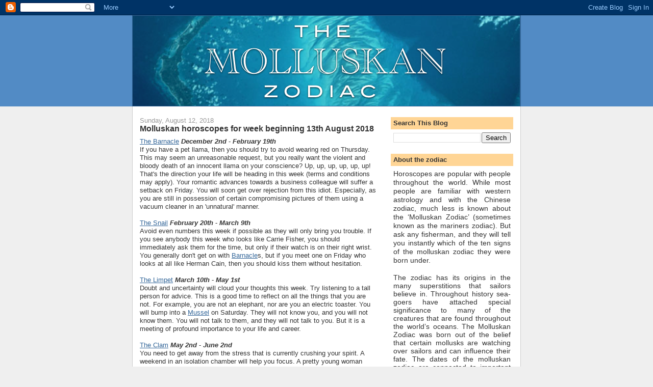

--- FILE ---
content_type: text/html; charset=utf-8
request_url: https://www.google.com/recaptcha/api2/aframe
body_size: 270
content:
<!DOCTYPE HTML><html><head><meta http-equiv="content-type" content="text/html; charset=UTF-8"></head><body><script nonce="PDPJGacTHQRMUjZFNsN9-A">/** Anti-fraud and anti-abuse applications only. See google.com/recaptcha */ try{var clients={'sodar':'https://pagead2.googlesyndication.com/pagead/sodar?'};window.addEventListener("message",function(a){try{if(a.source===window.parent){var b=JSON.parse(a.data);var c=clients[b['id']];if(c){var d=document.createElement('img');d.src=c+b['params']+'&rc='+(localStorage.getItem("rc::a")?sessionStorage.getItem("rc::b"):"");window.document.body.appendChild(d);sessionStorage.setItem("rc::e",parseInt(sessionStorage.getItem("rc::e")||0)+1);localStorage.setItem("rc::h",'1769145016600');}}}catch(b){}});window.parent.postMessage("_grecaptcha_ready", "*");}catch(b){}</script></body></html>